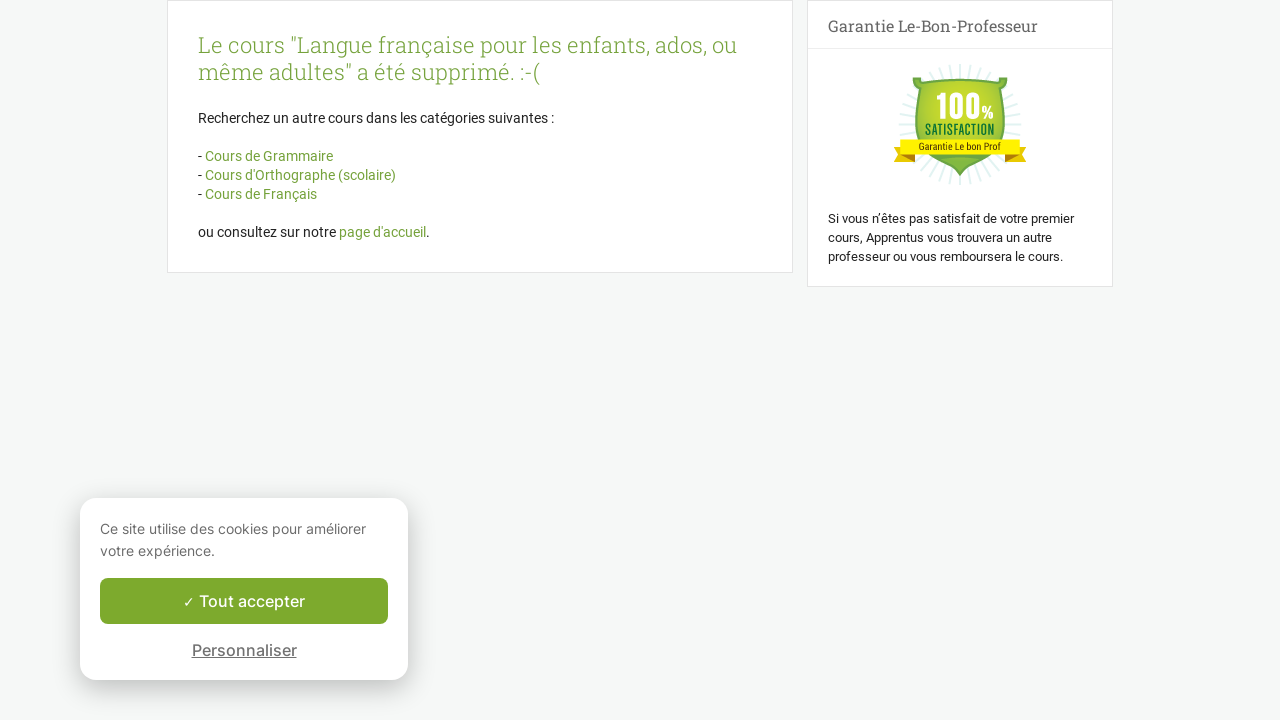

--- FILE ---
content_type: text/html; charset=utf-8
request_url: https://www.apprentus.be/cours-particuliers/bruxelles/soutien-scolaire/grammaire/francais-4
body_size: 4364
content:
<!DOCTYPE html>
<html class='' dir='ltr' lang='fr'>
<head><meta charset='utf-8'>
<title>Langue française pour les enfants, ados, ou même adultes - Auderghem, Bruxelles - Cours particulier</title>
<meta content='https://apprentus-uploads.twic.pics/user_images/266865/cours-particuliers-langue-francaise-enfants-ados-adultes-1675538690.jpg?twic=v1/focus=auto/cover=200x200/from=1' data-react-helmet name='image' property='og:image'>
<meta content='Langue française pour les enfants, ados, ou même adultes - Auderghem, Bruxelles - Cours particulier' data-react-helmet name='title' property='og:title'>
<meta content='Vous serez bien initiés en français, avec les bases de grammaire, conjugaisons et orthographe. Définir les points de lacunes et de requis est la première' data-react-helmet name='description' property='og:description'>
<meta content='summary' data-react-helmet name='twitter:card' property=''>
<meta content='@Apprentus' data-react-helmet name='twitter:site' property=''>
<meta content='Vous serez bien initiés en français, avec les bases de grammaire, conjugaisons et orthographe. Définir les points de lacunes et de requis est la première' data-react-helmet name='twitter:description' property=''>
<meta content='Langue française pour les enfants, ados, ou même adultes - Auderghem, Bruxelles - Cours particulier' data-react-helmet name='twitter:title' property=''>
<meta content='https://apprentus-uploads.twic.pics/user_images/266865/cours-particuliers-langue-francaise-enfants-ados-adultes-1675538690.jpg?twic=v1/focus=auto/cover=200x200/from=1' data-react-helmet name='twitter:image' property=''>
<meta content='https://www.apprentus.be/cours-particuliers/bruxelles/soutien-scolaire/grammaire/francais-4' property='og:url'>
<meta content='website' property='og:type'>
<meta content='970583034343436' property='fb:app_id'>

<meta content='YyZCVKMo1M3yiIUjl8_PCWO9-UHCY08A2vAUggmg5z4' name='google-site-verification'>

<meta content='width=device-width, initial-scale=1' name='viewport'>
<meta content='A6FEBD94AE1AA05E180A8C2940E311FC' name='msvalidate.01'>
<meta name="csrf-param" content="authenticity_token" />
<meta name="csrf-token" content="TsDRgYhnXsNtP3AZ7BGpewmSgd31JoI1BiEFFrVakF2sqpLUEO7gvEyqDv0aDtQAoF9ObuvH97_tdGvudGzzKA" />
<meta content='noindex' name='robots'>
<!-- Safari on iOS specific theme-color -->
<meta content='#FFFFFF' media='(prefers-color-scheme: light)' name='theme-color'>
<meta content='#FFFFFF' media='(prefers-color-scheme: dark)' name='theme-color'>
<link rel="stylesheet" href="/assets/application-a75da893c52075ed322cc78d113ff1939d370a1a2ffa3e2ef2160f75d96a75ff.css" media="all" />
<link href='/assets/bundles/vendor-71e88960947b5e6fed6d.css' rel='stylesheet' type='text/css' />
<link href='/assets/bundles/header-5e69ef4127a9885afe66.css' rel='stylesheet' type='text/css' />
<link href='/assets/bundles/course-d59130c7cd396112ddf6.css' rel='stylesheet' type='text/css' />

<link href='https://www.apprentus.be/cours-particuliers/bruxelles/soutien-scolaire/grammaire/francais-4' rel='canonical'>
<link href='/assets/favicon.png' rel='shortcut icon'>
<link href='/manifest.json' rel='manifest'>
<link href='/opensearch.xml' rel='search' title='Apprentus' type='application/opensearchdescription+xml'>

<script>
  window.onReady = []
  window.initMap = () => {}
</script>
<script type="application/ld+json">
  {"@context":"https://schema.org","@type":"EducationalOrganization","legalName":"Apprentus Ltd.","name":"Cours Particuliers Apprentus","id":"https://www.apprentus.be/#organization","url":"https://www.apprentus.be/","logo":"https://www.apprentus.be/logos/cours-particuliers.png","contactPoint":[{"@type":"ContactPoint","telephone":"+32 2 808 90 30","contactType":"customer service"}],"sameAs":["https://www.facebook.com/Apprentusfr","http://www.twitter.com/apprentus","https://www.linkedin.com/company/apprentus","https://www.youtube.com/user/ApprentusVideos"],"areaServed":"BE","aggregateRating":{"@type":"AggregateRating","ratingValue":"4.9","reviewCount":"42612","bestRating":"5","worstRating":"1"}}
</script>


<!-- Facebook Pixel Code -->
<script>
  setTimeout(function() {
      !function(f,b,e,v,n,t,s)
      {if(f.fbq)return;n=f.fbq=function(){n.callMethod?
          n.callMethod.apply(n,arguments):n.queue.push(arguments)};
          if(!f._fbq)f._fbq=n;n.push=n;n.loaded=!0;n.version='2.0';
          n.queue=[];t=b.createElement(e);t.async=!0;
          t.src=v;s=b.getElementsByTagName(e)[0];
          s.parentNode.insertBefore(t,s)}(window, document,'script',
          'https://connect.facebook.net/en_US/fbevents.js');
      fbq('init', '291716994895840', { em: "", ln: "", fn: "" });
      fbq('track', 'PageView');
  }, 5000)
</script>
<noscript><img height="1" width="1" style="display:none" src="https://www.facebook.com/tr?id=291716994895840&ev=PageView&noscript=1" alt="facebook"/></noscript>
<!-- End Facebook Pixel Code -->

<!-- Begin Inspectlet Embed Code -->
<script id="inspectletjs">
        window.__insp = window.__insp || [];
        __insp.push(['wid', 802722786]);

        

        (function() {

                function ldinsp(){if(typeof window.__inspld != "undefined") return; window.__inspld = 1; var insp = document.createElement('script'); insp.async = true; insp.id = "inspsync"; insp.src = ('https:' == document.location.protocol ? 'https' : 'http') + '://cdn.inspectlet.com/inspectlet.js'; var x = document.getElementsByTagName('script')[0]; x.parentNode.insertBefore(insp, x); };
                setTimeout(ldinsp, 500); document.readyState != "complete" ? (window.attachEvent ? window.attachEvent('onload', ldinsp) : window.addEventListener('load', ldinsp, false)) : ldinsp();
        })();

        
</script>
<!-- End Inspectlet Embed Code -->

<script src="/tarteaucitron.js-1.19.0/tarteaucitron.min.js"></script>

<script type="text/javascript">
  tarteaucitron.init ({
    'privacyUrl': '', /* Privacy policy url */
    'bodyPosition': 'bottom', /* or top to bring it as first element for accessibility */

    'hashtag': '#tarteaucitron', /* Open the panel with this hashtag */
    'cookieName': 'tarteaucitron', /* Cookie name */

    'orientation': 'popup', /* Banner position (top - bottom) */

    'groupServices': true, /* Group services by category */
    'showDetailsOnClick': false, /* Click to expand the description */
    'serviceDefaultState': 'wait', /* Default state (true - wait - false) */

    'showAlertSmall': false, /* Show the small banner on bottom right */
    'cookieslist': false, /* Show the cookie list */

    'closePopup': false, /* Show a close X on the banner */

    'showIcon': false, /* Show cookie icon to manage cookies */
    //"iconSrc": "", /* Optionnal: URL or base64 encoded image */
    'iconPosition': 'BottomLeft', /* BottomRight, BottomLeft, TopRight and TopLeft */

    'adblocker': false, /* Show a Warning if an adblocker is detected */

    'DenyAllCta': false, /* Show the deny all button */
    'AcceptAllCta': true, /* Show the accept all button when highPrivacy on */
    'highPrivacy': true, /* HIGHLY RECOMMANDED Disable auto consent */
    'alwaysNeedConsent': false, /* Ask the consent for "Privacy by design" services */

    'handleBrowserDNTRequest': false, /* If Do Not Track == 1, disallow all */

    'removeCredit': true, /* Remove credit link */
    'moreInfoLink': false, /* Show more info link */

    'useExternalCss': false, /* If false, the tarteaucitron.css file will be loaded */
    'useExternalJs': false, /* If false, the tarteaucitron.js file will be loaded */

    //"cookieDomain": ".my-multisite-domaine.fr", /* Shared cookie for multisite */

    'readmoreLink': '', /* Change the default readmore link */

    'mandatory': true, /* Show a message about mandatory cookies */
    'mandatoryCta': true, /* Show the disabled accept button when mandatory on */

    //"customCloserId": "", /* Optional a11y: Custom element ID used to open the panel */

    'googleConsentMode': true, /* Enable Google Consent Mode v2 for Google ads and GA4 */

    'partnersList': false /* Show the number of partners on the popup/middle banner */
  })

  tarteaucitron.user.googleadsId = 'AW-9140613693';
  (tarteaucitron.job = tarteaucitron.job || []).push('googleads');

  tarteaucitron.user.facebookpixelId = '291716994895840'; tarteaucitron.user.facebookpixelMore = function () { /* add here your optionnal facebook pixel function */ };
  (tarteaucitron.job = tarteaucitron.job || []).push('facebookpixel');
</script>

  <script>
    tarteaucitron.user.googletagmanagerId = 'GTM-PNH5F85';
    (tarteaucitron.job = tarteaucitron.job || []).push('googletagmanager');

    // Pushing gcmanalyticsstorage to the tarteaucitron job array to control consent for Google Analytics cookies
    (tarteaucitron.job = tarteaucitron.job || []).push('gcmanalyticsstorage');
  </script>

</head>
<script>
    var Tawk_API=Tawk_API||{}, Tawk_LoadStart=new Date();
    window.setTimeout(function() {
        var s1=document.createElement("script"),s0=document.getElementsByTagName("script")[0];
        s1.async=true;
        s1.src= 'https://embed.tawk.to/61c0977780b2296cfdd2a01a/1fnc4vc13';
        s1.charset='UTF-8';
        s1.setAttribute('crossorigin','*');
        s0.parentNode.insertBefore(s1,s0);
    }, 30000)
</script>

<body class='responsive layout-application locale-fr' data-action='index' data-beta-mode='false' data-controller='CourseShow' data-currency='EUR' data-default-country='be' data-env='production' data-full-layout='true' data-is-admin='false' data-is-translator='false' data-language-url='fr-be' data-locale='fr' data-root-path='/' data-root-url='https://www.apprentus.be/' data-user='0' remote-ip='3.140.200.192'>
<noscript>
<iframe height='0' src='https://www.googletagmanager.com/ns.html?id=GTM-PNH5F85' style='display:none;visibility:hidden' width='0'></iframe>
</noscript>
<input id='data-controller' type='hidden' value='CourseShow'>
<input id='data-action' type='hidden' value='index'>
<input id='data-locale' type='hidden' value='fr'>

<div id='wrap'>
<div class='hide-on-booking' style='display: block'>

</div>
<div id='above-header'></div>
<div class='body container clearfix nopadding' id='content'>
<div class='tightrow'>
<div class='eight columns'>
<div class='widget space2'>
<h6>Le cours &quot;Langue française pour les enfants, ados, ou même adultes&quot; a été supprimé. :-(</h6>
<br>
Recherchez un autre cours dans les catégories suivantes :
<br>
<br>
-<a href='https://www.apprentus.be/cours-grammaire/auderghem-1'>
Cours de Grammaire
</a><br>
-<a href='https://www.apprentus.be/cours-orthographe-scolaire/auderghem-1'>
Cours d&#39;Orthographe (scolaire)
</a><br>
-<a href='https://www.apprentus.be/cours-francais/auderghem-1'>
Cours de Français
</a><br>
<br>
ou consultez sur notre <a href='/'>page d'accueil</a>.
</div>
</div>
<div class='four columns'>
<div class='widget nospace white'>
<h3 class='boxtitle line'>Garantie Le-Bon-Professeur</h3>
<div class='padding-no-top2' style='font-size:13px;color:#222'>
<div style='text-align:center'>
<img alt='Notre garantie pour cours particuliers qui vous permettra de trouver et suivre des cours par votre professeur particulier sans souci.' height='121' src='/assets/badges/garantie-cours-particulier.png' width='132'>
</div>
<br>
Si vous n’êtes pas satisfait de votre premier cours, Apprentus vous trouvera un autre professeur ou vous remboursera le cours.
</div>
</div>

</div>
</div>


</div>
</div>
<script src='/assets/bundles/vendor-71e88960947b5e6fed6d.js' type='text/javascript'></script>
<script src="/assets/application-react-abf728392bda029cf5b4299b47e387a60e4b8eabbd44824d335c085aedbd4e52.js"></script>
<script src='/assets/bundles/course-d59130c7cd396112ddf6.js' type='text/javascript'></script>

<script src='/javascripts/i18n/digest/fr-react-1767092032.js'></script>
<script>
  I18n.defaultLocale = "en";
  I18n.locale = "fr";
  I18n.fallbacks = true;
</script>

<script>
  if (window && window.onReady && window.onReady.length > 0) {
    for (var i = 0; i < window.onReady.length; i++) {
      window.onReady[i]()
    }
  }
</script>

<script defer src="https://static.cloudflareinsights.com/beacon.min.js/vcd15cbe7772f49c399c6a5babf22c1241717689176015" integrity="sha512-ZpsOmlRQV6y907TI0dKBHq9Md29nnaEIPlkf84rnaERnq6zvWvPUqr2ft8M1aS28oN72PdrCzSjY4U6VaAw1EQ==" data-cf-beacon='{"version":"2024.11.0","token":"1e5eb0e7ca7c45b589ae7cf28c9d1760","r":1,"server_timing":{"name":{"cfCacheStatus":true,"cfEdge":true,"cfExtPri":true,"cfL4":true,"cfOrigin":true,"cfSpeedBrain":true},"location_startswith":null}}' crossorigin="anonymous"></script>
</body>
</html>
